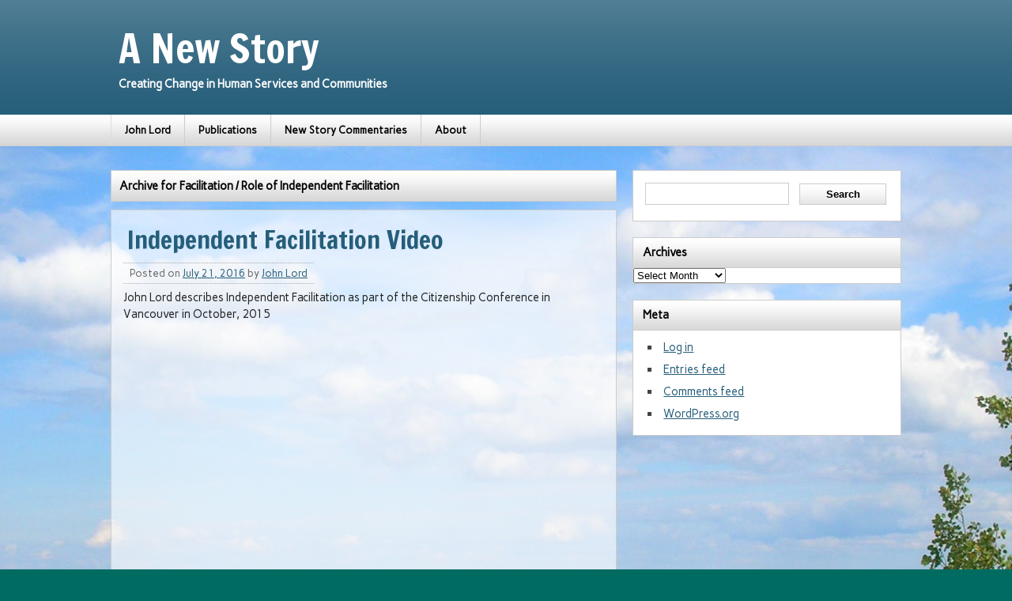

--- FILE ---
content_type: text/html; charset=UTF-8
request_url: http://www.johnlord.net/category/publication/facilitation-role-of-independent-facilitation/
body_size: 10568
content:
<!DOCTYPE html><!-- HTML 5 -->
<html lang="en-US">

<head>
	<meta http-equiv="Content-Type" content="text/html; charset=UTF-8" />
	<link rel="pingback" href="http://www.johnlord.net/wp/xmlrpc.php" />
	
	<title>Facilitation / Role of Independent Facilitation | A New Story</title>

<meta name='robots' content='max-image-preview:large' />
	<style>img:is([sizes="auto" i], [sizes^="auto," i]) { contain-intrinsic-size: 3000px 1500px }</style>
	<link rel='dns-prefetch' href='//fonts.googleapis.com' />
<link rel="alternate" type="application/rss+xml" title="A New Story &raquo; Feed" href="http://www.johnlord.net/feed/" />
<link rel="alternate" type="application/rss+xml" title="A New Story &raquo; Comments Feed" href="http://www.johnlord.net/comments/feed/" />
<link rel="alternate" type="application/rss+xml" title="A New Story &raquo; Facilitation / Role of Independent Facilitation Category Feed" href="http://www.johnlord.net/category/publication/facilitation-role-of-independent-facilitation/feed/" />
		<!-- This site uses the Google Analytics by MonsterInsights plugin v9.10.0 - Using Analytics tracking - https://www.monsterinsights.com/ -->
		<!-- Note: MonsterInsights is not currently configured on this site. The site owner needs to authenticate with Google Analytics in the MonsterInsights settings panel. -->
					<!-- No tracking code set -->
				<!-- / Google Analytics by MonsterInsights -->
		<script type="text/javascript">
/* <![CDATA[ */
window._wpemojiSettings = {"baseUrl":"https:\/\/s.w.org\/images\/core\/emoji\/16.0.1\/72x72\/","ext":".png","svgUrl":"https:\/\/s.w.org\/images\/core\/emoji\/16.0.1\/svg\/","svgExt":".svg","source":{"concatemoji":"http:\/\/www.johnlord.net\/wp\/wp-includes\/js\/wp-emoji-release.min.js?ver=6.8.3"}};
/*! This file is auto-generated */
!function(s,n){var o,i,e;function c(e){try{var t={supportTests:e,timestamp:(new Date).valueOf()};sessionStorage.setItem(o,JSON.stringify(t))}catch(e){}}function p(e,t,n){e.clearRect(0,0,e.canvas.width,e.canvas.height),e.fillText(t,0,0);var t=new Uint32Array(e.getImageData(0,0,e.canvas.width,e.canvas.height).data),a=(e.clearRect(0,0,e.canvas.width,e.canvas.height),e.fillText(n,0,0),new Uint32Array(e.getImageData(0,0,e.canvas.width,e.canvas.height).data));return t.every(function(e,t){return e===a[t]})}function u(e,t){e.clearRect(0,0,e.canvas.width,e.canvas.height),e.fillText(t,0,0);for(var n=e.getImageData(16,16,1,1),a=0;a<n.data.length;a++)if(0!==n.data[a])return!1;return!0}function f(e,t,n,a){switch(t){case"flag":return n(e,"\ud83c\udff3\ufe0f\u200d\u26a7\ufe0f","\ud83c\udff3\ufe0f\u200b\u26a7\ufe0f")?!1:!n(e,"\ud83c\udde8\ud83c\uddf6","\ud83c\udde8\u200b\ud83c\uddf6")&&!n(e,"\ud83c\udff4\udb40\udc67\udb40\udc62\udb40\udc65\udb40\udc6e\udb40\udc67\udb40\udc7f","\ud83c\udff4\u200b\udb40\udc67\u200b\udb40\udc62\u200b\udb40\udc65\u200b\udb40\udc6e\u200b\udb40\udc67\u200b\udb40\udc7f");case"emoji":return!a(e,"\ud83e\udedf")}return!1}function g(e,t,n,a){var r="undefined"!=typeof WorkerGlobalScope&&self instanceof WorkerGlobalScope?new OffscreenCanvas(300,150):s.createElement("canvas"),o=r.getContext("2d",{willReadFrequently:!0}),i=(o.textBaseline="top",o.font="600 32px Arial",{});return e.forEach(function(e){i[e]=t(o,e,n,a)}),i}function t(e){var t=s.createElement("script");t.src=e,t.defer=!0,s.head.appendChild(t)}"undefined"!=typeof Promise&&(o="wpEmojiSettingsSupports",i=["flag","emoji"],n.supports={everything:!0,everythingExceptFlag:!0},e=new Promise(function(e){s.addEventListener("DOMContentLoaded",e,{once:!0})}),new Promise(function(t){var n=function(){try{var e=JSON.parse(sessionStorage.getItem(o));if("object"==typeof e&&"number"==typeof e.timestamp&&(new Date).valueOf()<e.timestamp+604800&&"object"==typeof e.supportTests)return e.supportTests}catch(e){}return null}();if(!n){if("undefined"!=typeof Worker&&"undefined"!=typeof OffscreenCanvas&&"undefined"!=typeof URL&&URL.createObjectURL&&"undefined"!=typeof Blob)try{var e="postMessage("+g.toString()+"("+[JSON.stringify(i),f.toString(),p.toString(),u.toString()].join(",")+"));",a=new Blob([e],{type:"text/javascript"}),r=new Worker(URL.createObjectURL(a),{name:"wpTestEmojiSupports"});return void(r.onmessage=function(e){c(n=e.data),r.terminate(),t(n)})}catch(e){}c(n=g(i,f,p,u))}t(n)}).then(function(e){for(var t in e)n.supports[t]=e[t],n.supports.everything=n.supports.everything&&n.supports[t],"flag"!==t&&(n.supports.everythingExceptFlag=n.supports.everythingExceptFlag&&n.supports[t]);n.supports.everythingExceptFlag=n.supports.everythingExceptFlag&&!n.supports.flag,n.DOMReady=!1,n.readyCallback=function(){n.DOMReady=!0}}).then(function(){return e}).then(function(){var e;n.supports.everything||(n.readyCallback(),(e=n.source||{}).concatemoji?t(e.concatemoji):e.wpemoji&&e.twemoji&&(t(e.twemoji),t(e.wpemoji)))}))}((window,document),window._wpemojiSettings);
/* ]]> */
</script>
<style id='wp-emoji-styles-inline-css' type='text/css'>

	img.wp-smiley, img.emoji {
		display: inline !important;
		border: none !important;
		box-shadow: none !important;
		height: 1em !important;
		width: 1em !important;
		margin: 0 0.07em !important;
		vertical-align: -0.1em !important;
		background: none !important;
		padding: 0 !important;
	}
</style>
<link rel='stylesheet' id='wp-block-library-css' href='http://www.johnlord.net/wp/wp-includes/css/dist/block-library/style.min.css?ver=6.8.3' type='text/css' media='all' />
<style id='classic-theme-styles-inline-css' type='text/css'>
/*! This file is auto-generated */
.wp-block-button__link{color:#fff;background-color:#32373c;border-radius:9999px;box-shadow:none;text-decoration:none;padding:calc(.667em + 2px) calc(1.333em + 2px);font-size:1.125em}.wp-block-file__button{background:#32373c;color:#fff;text-decoration:none}
</style>
<style id='global-styles-inline-css' type='text/css'>
:root{--wp--preset--aspect-ratio--square: 1;--wp--preset--aspect-ratio--4-3: 4/3;--wp--preset--aspect-ratio--3-4: 3/4;--wp--preset--aspect-ratio--3-2: 3/2;--wp--preset--aspect-ratio--2-3: 2/3;--wp--preset--aspect-ratio--16-9: 16/9;--wp--preset--aspect-ratio--9-16: 9/16;--wp--preset--color--black: #000000;--wp--preset--color--cyan-bluish-gray: #abb8c3;--wp--preset--color--white: #ffffff;--wp--preset--color--pale-pink: #f78da7;--wp--preset--color--vivid-red: #cf2e2e;--wp--preset--color--luminous-vivid-orange: #ff6900;--wp--preset--color--luminous-vivid-amber: #fcb900;--wp--preset--color--light-green-cyan: #7bdcb5;--wp--preset--color--vivid-green-cyan: #00d084;--wp--preset--color--pale-cyan-blue: #8ed1fc;--wp--preset--color--vivid-cyan-blue: #0693e3;--wp--preset--color--vivid-purple: #9b51e0;--wp--preset--gradient--vivid-cyan-blue-to-vivid-purple: linear-gradient(135deg,rgba(6,147,227,1) 0%,rgb(155,81,224) 100%);--wp--preset--gradient--light-green-cyan-to-vivid-green-cyan: linear-gradient(135deg,rgb(122,220,180) 0%,rgb(0,208,130) 100%);--wp--preset--gradient--luminous-vivid-amber-to-luminous-vivid-orange: linear-gradient(135deg,rgba(252,185,0,1) 0%,rgba(255,105,0,1) 100%);--wp--preset--gradient--luminous-vivid-orange-to-vivid-red: linear-gradient(135deg,rgba(255,105,0,1) 0%,rgb(207,46,46) 100%);--wp--preset--gradient--very-light-gray-to-cyan-bluish-gray: linear-gradient(135deg,rgb(238,238,238) 0%,rgb(169,184,195) 100%);--wp--preset--gradient--cool-to-warm-spectrum: linear-gradient(135deg,rgb(74,234,220) 0%,rgb(151,120,209) 20%,rgb(207,42,186) 40%,rgb(238,44,130) 60%,rgb(251,105,98) 80%,rgb(254,248,76) 100%);--wp--preset--gradient--blush-light-purple: linear-gradient(135deg,rgb(255,206,236) 0%,rgb(152,150,240) 100%);--wp--preset--gradient--blush-bordeaux: linear-gradient(135deg,rgb(254,205,165) 0%,rgb(254,45,45) 50%,rgb(107,0,62) 100%);--wp--preset--gradient--luminous-dusk: linear-gradient(135deg,rgb(255,203,112) 0%,rgb(199,81,192) 50%,rgb(65,88,208) 100%);--wp--preset--gradient--pale-ocean: linear-gradient(135deg,rgb(255,245,203) 0%,rgb(182,227,212) 50%,rgb(51,167,181) 100%);--wp--preset--gradient--electric-grass: linear-gradient(135deg,rgb(202,248,128) 0%,rgb(113,206,126) 100%);--wp--preset--gradient--midnight: linear-gradient(135deg,rgb(2,3,129) 0%,rgb(40,116,252) 100%);--wp--preset--font-size--small: 13px;--wp--preset--font-size--medium: 20px;--wp--preset--font-size--large: 36px;--wp--preset--font-size--x-large: 42px;--wp--preset--spacing--20: 0.44rem;--wp--preset--spacing--30: 0.67rem;--wp--preset--spacing--40: 1rem;--wp--preset--spacing--50: 1.5rem;--wp--preset--spacing--60: 2.25rem;--wp--preset--spacing--70: 3.38rem;--wp--preset--spacing--80: 5.06rem;--wp--preset--shadow--natural: 6px 6px 9px rgba(0, 0, 0, 0.2);--wp--preset--shadow--deep: 12px 12px 50px rgba(0, 0, 0, 0.4);--wp--preset--shadow--sharp: 6px 6px 0px rgba(0, 0, 0, 0.2);--wp--preset--shadow--outlined: 6px 6px 0px -3px rgba(255, 255, 255, 1), 6px 6px rgba(0, 0, 0, 1);--wp--preset--shadow--crisp: 6px 6px 0px rgba(0, 0, 0, 1);}:where(.is-layout-flex){gap: 0.5em;}:where(.is-layout-grid){gap: 0.5em;}body .is-layout-flex{display: flex;}.is-layout-flex{flex-wrap: wrap;align-items: center;}.is-layout-flex > :is(*, div){margin: 0;}body .is-layout-grid{display: grid;}.is-layout-grid > :is(*, div){margin: 0;}:where(.wp-block-columns.is-layout-flex){gap: 2em;}:where(.wp-block-columns.is-layout-grid){gap: 2em;}:where(.wp-block-post-template.is-layout-flex){gap: 1.25em;}:where(.wp-block-post-template.is-layout-grid){gap: 1.25em;}.has-black-color{color: var(--wp--preset--color--black) !important;}.has-cyan-bluish-gray-color{color: var(--wp--preset--color--cyan-bluish-gray) !important;}.has-white-color{color: var(--wp--preset--color--white) !important;}.has-pale-pink-color{color: var(--wp--preset--color--pale-pink) !important;}.has-vivid-red-color{color: var(--wp--preset--color--vivid-red) !important;}.has-luminous-vivid-orange-color{color: var(--wp--preset--color--luminous-vivid-orange) !important;}.has-luminous-vivid-amber-color{color: var(--wp--preset--color--luminous-vivid-amber) !important;}.has-light-green-cyan-color{color: var(--wp--preset--color--light-green-cyan) !important;}.has-vivid-green-cyan-color{color: var(--wp--preset--color--vivid-green-cyan) !important;}.has-pale-cyan-blue-color{color: var(--wp--preset--color--pale-cyan-blue) !important;}.has-vivid-cyan-blue-color{color: var(--wp--preset--color--vivid-cyan-blue) !important;}.has-vivid-purple-color{color: var(--wp--preset--color--vivid-purple) !important;}.has-black-background-color{background-color: var(--wp--preset--color--black) !important;}.has-cyan-bluish-gray-background-color{background-color: var(--wp--preset--color--cyan-bluish-gray) !important;}.has-white-background-color{background-color: var(--wp--preset--color--white) !important;}.has-pale-pink-background-color{background-color: var(--wp--preset--color--pale-pink) !important;}.has-vivid-red-background-color{background-color: var(--wp--preset--color--vivid-red) !important;}.has-luminous-vivid-orange-background-color{background-color: var(--wp--preset--color--luminous-vivid-orange) !important;}.has-luminous-vivid-amber-background-color{background-color: var(--wp--preset--color--luminous-vivid-amber) !important;}.has-light-green-cyan-background-color{background-color: var(--wp--preset--color--light-green-cyan) !important;}.has-vivid-green-cyan-background-color{background-color: var(--wp--preset--color--vivid-green-cyan) !important;}.has-pale-cyan-blue-background-color{background-color: var(--wp--preset--color--pale-cyan-blue) !important;}.has-vivid-cyan-blue-background-color{background-color: var(--wp--preset--color--vivid-cyan-blue) !important;}.has-vivid-purple-background-color{background-color: var(--wp--preset--color--vivid-purple) !important;}.has-black-border-color{border-color: var(--wp--preset--color--black) !important;}.has-cyan-bluish-gray-border-color{border-color: var(--wp--preset--color--cyan-bluish-gray) !important;}.has-white-border-color{border-color: var(--wp--preset--color--white) !important;}.has-pale-pink-border-color{border-color: var(--wp--preset--color--pale-pink) !important;}.has-vivid-red-border-color{border-color: var(--wp--preset--color--vivid-red) !important;}.has-luminous-vivid-orange-border-color{border-color: var(--wp--preset--color--luminous-vivid-orange) !important;}.has-luminous-vivid-amber-border-color{border-color: var(--wp--preset--color--luminous-vivid-amber) !important;}.has-light-green-cyan-border-color{border-color: var(--wp--preset--color--light-green-cyan) !important;}.has-vivid-green-cyan-border-color{border-color: var(--wp--preset--color--vivid-green-cyan) !important;}.has-pale-cyan-blue-border-color{border-color: var(--wp--preset--color--pale-cyan-blue) !important;}.has-vivid-cyan-blue-border-color{border-color: var(--wp--preset--color--vivid-cyan-blue) !important;}.has-vivid-purple-border-color{border-color: var(--wp--preset--color--vivid-purple) !important;}.has-vivid-cyan-blue-to-vivid-purple-gradient-background{background: var(--wp--preset--gradient--vivid-cyan-blue-to-vivid-purple) !important;}.has-light-green-cyan-to-vivid-green-cyan-gradient-background{background: var(--wp--preset--gradient--light-green-cyan-to-vivid-green-cyan) !important;}.has-luminous-vivid-amber-to-luminous-vivid-orange-gradient-background{background: var(--wp--preset--gradient--luminous-vivid-amber-to-luminous-vivid-orange) !important;}.has-luminous-vivid-orange-to-vivid-red-gradient-background{background: var(--wp--preset--gradient--luminous-vivid-orange-to-vivid-red) !important;}.has-very-light-gray-to-cyan-bluish-gray-gradient-background{background: var(--wp--preset--gradient--very-light-gray-to-cyan-bluish-gray) !important;}.has-cool-to-warm-spectrum-gradient-background{background: var(--wp--preset--gradient--cool-to-warm-spectrum) !important;}.has-blush-light-purple-gradient-background{background: var(--wp--preset--gradient--blush-light-purple) !important;}.has-blush-bordeaux-gradient-background{background: var(--wp--preset--gradient--blush-bordeaux) !important;}.has-luminous-dusk-gradient-background{background: var(--wp--preset--gradient--luminous-dusk) !important;}.has-pale-ocean-gradient-background{background: var(--wp--preset--gradient--pale-ocean) !important;}.has-electric-grass-gradient-background{background: var(--wp--preset--gradient--electric-grass) !important;}.has-midnight-gradient-background{background: var(--wp--preset--gradient--midnight) !important;}.has-small-font-size{font-size: var(--wp--preset--font-size--small) !important;}.has-medium-font-size{font-size: var(--wp--preset--font-size--medium) !important;}.has-large-font-size{font-size: var(--wp--preset--font-size--large) !important;}.has-x-large-font-size{font-size: var(--wp--preset--font-size--x-large) !important;}
:where(.wp-block-post-template.is-layout-flex){gap: 1.25em;}:where(.wp-block-post-template.is-layout-grid){gap: 1.25em;}
:where(.wp-block-columns.is-layout-flex){gap: 2em;}:where(.wp-block-columns.is-layout-grid){gap: 2em;}
:root :where(.wp-block-pullquote){font-size: 1.5em;line-height: 1.6;}
</style>
<link rel='stylesheet' id='contact-form-7-css' href='http://www.johnlord.net/wp/wp-content/plugins/contact-form-7/includes/css/styles.css?ver=6.1.3' type='text/css' media='all' />
<link rel='stylesheet' id='zeeNewsPro_stylesheet-css' href='http://www.johnlord.net/wp/wp-content/themes/zeeNewsPro/style.css?ver=6.8.3' type='text/css' media='all' />
<link rel='stylesheet' id='zeeNewsPro_colorscheme-css' href='http://www.johnlord.net/wp/wp-content/themes/zeeNewsPro/includes/css/colorschemes/teal.css?ver=6.8.3' type='text/css' media='all' />
<link rel='stylesheet' id='themezee_default_font-css' href='http://fonts.googleapis.com/css?family=Carme&#038;ver=6.8.3' type='text/css' media='all' />
<link rel='stylesheet' id='themezee_default_font_two-css' href='http://fonts.googleapis.com/css?family=Francois+One&#038;ver=6.8.3' type='text/css' media='all' />
<link rel='stylesheet' id='wp-cpl-base-css-css' href='http://www.johnlord.net/wp/wp-content/plugins/wp-category-posts-list/static/css/wp-cat-list-theme.css?ver=2.0.3' type='text/css' media='all' />
<link rel='stylesheet' id='wp_cpl_css_0-css' href='http://www.johnlord.net/wp/wp-content/plugins/wp-category-posts-list/static/css/wp-cat-list-light.css?ver=2.0.3' type='text/css' media='all' />
<link rel='stylesheet' id='wp_cpl_css_1-css' href='http://www.johnlord.net/wp/wp-content/plugins/wp-category-posts-list/static/css/wp-cat-list-dark.css?ver=2.0.3' type='text/css' media='all' />
<link rel='stylesheet' id='wp_cpl_css_2-css' href='http://www.johnlord.net/wp/wp-content/plugins/wp-category-posts-list/static/css/wp-cat-list-giant-gold-fish.css?ver=2.0.3' type='text/css' media='all' />
<link rel='stylesheet' id='wp_cpl_css_3-css' href='http://www.johnlord.net/wp/wp-content/plugins/wp-category-posts-list/static/css/wp-cat-list-adrift-in-dreams.css?ver=2.0.3' type='text/css' media='all' />
<script type="text/javascript" src="http://www.johnlord.net/wp/wp-includes/js/jquery/jquery.min.js?ver=3.7.1" id="jquery-core-js"></script>
<script type="text/javascript" src="http://www.johnlord.net/wp/wp-includes/js/jquery/jquery-migrate.min.js?ver=3.4.1" id="jquery-migrate-js"></script>
<script type="text/javascript" src="http://www.johnlord.net/wp/wp-content/themes/zeeNewsPro/includes/js/jquery.cycle.all.min.js?ver=6.8.3" id="zee_jquery-cycle-js"></script>
<link rel="https://api.w.org/" href="http://www.johnlord.net/wp-json/" /><link rel="alternate" title="JSON" type="application/json" href="http://www.johnlord.net/wp-json/wp/v2/categories/13" /><link rel="EditURI" type="application/rsd+xml" title="RSD" href="http://www.johnlord.net/wp/xmlrpc.php?rsd" />
<meta name="generator" content="WordPress 6.8.3" />
<script type="text/javascript">
				//<![CDATA[
					jQuery(document).ready(function($) {
						$('#nav ul').css({display: 'none'}); // Opera Fix
						$('#nav li').hover(function(){
							$(this).find('ul:first').css({visibility: 'visible',display: 'none'}).show(400);
						},function(){
							$(this).find('ul:first').css({visibility: 'hidden'});
						});
					});
				//]]>
				</script><script type="text/javascript">
				//<![CDATA[
					jQuery(document).ready(function($) {
						$('#frontpage_slideshow')
							.cycle({
							fx: 'scrollHorz',
							speed: 1000,
							timeout: 10000,
							pager:  '#frontpage_pagination',
							pagerAnchorBuilder: function(idx, slide) {
								return '';
							}
						});
					});
				//]]>
				</script><script type="text/javascript">
				//<![CDATA[
					jQuery(document).ready(function($) {
						// Make the thumbs change the stage on click
						jQuery('#frontpage_slider .slide_page').click(function(){
							var thumbIndex = jQuery(this).closest('#frontpage_slider').find('.slide_page').index(jQuery(this));
							jQuery(this).closest('#frontpage_slider').find('#frontpage_slideshow').cycle(thumbIndex);
						});
					});
				//]]>
				</script><style type="text/css"></style><style type="text/css">.post, .type-page, .type-attachment {
background: url(http://www.johnlord.net/wp/wp-content/uploads/2013/03/bg2.png);
}
#logo h1 {
	font-size: 3.5em;
}</style><style type="text/css">
		#custom_header {
			margin: 20px auto;
			width: 1000px;
        }
    </style><style type="text/css" id="custom-background-css">
body.custom-background { background-color: #006b60; background-image: url("http://www.johnlord.net/wp/wp-content/uploads/2013/03/DSCN2592vista-e1362849585759.jpg"); background-position: center top; background-size: auto; background-repeat: no-repeat; background-attachment: scroll; }
</style>
	</head>

<body class="archive category category-facilitation-role-of-independent-facilitation category-13 custom-background wp-theme-zeeNewsPro">

<div id="wrapper">
	
		<div id="header">
		<div id="topnavi_wrap">
			<div id="topnavi">
							</div>
			<div class="clear"></div>
		</div>
		
		<div id="head">
			<div id="logo">
											<a href="http://www.johnlord.net/"><h1>A New Story</h1></a>
										
											<h2 class="tagline">Creating Change in Human Services and Communities</h2>
								</div>
						<div class="clear"></div>
		</div>
	</div>
			
	<div id="navi_wrap">
		<div id="navi">
			<ul id="nav" class="menu"><li id="menu-item-415" class="menu-item menu-item-type-post_type menu-item-object-page menu-item-home menu-item-415"><a href="http://www.johnlord.net/">John Lord</a></li>
<li id="menu-item-88" class="menu-item menu-item-type-taxonomy menu-item-object-category current-category-ancestor current-menu-ancestor current-menu-parent current-category-parent menu-item-has-children menu-item-88"><a href="http://www.johnlord.net/category/publication/">Publications</a>
<ul class="sub-menu">
	<li id="menu-item-609" class="menu-item menu-item-type-taxonomy menu-item-object-category menu-item-609"><a href="http://www.johnlord.net/category/publication/aging/">Aging</a></li>
	<li id="menu-item-275" class="menu-item menu-item-type-taxonomy menu-item-object-category menu-item-275"><a href="http://www.johnlord.net/category/publication/advocacy/">Advocacy</a></li>
	<li id="menu-item-276" class="menu-item menu-item-type-taxonomy menu-item-object-category menu-item-276"><a href="http://www.johnlord.net/category/publication/de-institutionalization/">De-institutionalization</a></li>
	<li id="menu-item-279" class="menu-item menu-item-type-taxonomy menu-item-object-category menu-item-279"><a href="http://www.johnlord.net/category/publication/family-support/">Family Support</a></li>
	<li id="menu-item-278" class="menu-item menu-item-type-taxonomy menu-item-object-category current-menu-item menu-item-278"><a href="http://www.johnlord.net/category/publication/facilitation-role-of-independent-facilitation/" aria-current="page">Facilitation / Role of Independent Facilitation</a></li>
	<li id="menu-item-281" class="menu-item menu-item-type-taxonomy menu-item-object-category menu-item-281"><a href="http://www.johnlord.net/category/publication/independent-living-movement-issues-and-research/">Independent Living Movement: issues and Research</a></li>
	<li id="menu-item-282" class="menu-item menu-item-type-taxonomy menu-item-object-category menu-item-282"><a href="http://www.johnlord.net/category/publication/individualized-funding/">Individualized Funding</a></li>
	<li id="menu-item-280" class="menu-item menu-item-type-taxonomy menu-item-object-category menu-item-280"><a href="http://www.johnlord.net/category/publication/homes/">Homes</a></li>
	<li id="menu-item-283" class="menu-item menu-item-type-taxonomy menu-item-object-category menu-item-283"><a href="http://www.johnlord.net/category/publication/new-paradigm-values-principles-approaches/">New Paradigm Values / Principles / Approaches</a></li>
	<li id="menu-item-284" class="menu-item menu-item-type-taxonomy menu-item-object-category menu-item-284"><a href="http://www.johnlord.net/category/publication/partnerships/">Partnerships</a></li>
	<li id="menu-item-285" class="menu-item menu-item-type-taxonomy menu-item-object-category menu-item-285"><a href="http://www.johnlord.net/category/publication/person-directed-planning/">Person-Directed Planning</a></li>
	<li id="menu-item-286" class="menu-item menu-item-type-taxonomy menu-item-object-category menu-item-286"><a href="http://www.johnlord.net/category/publication/power-empowerment/">Power / Empowerment</a></li>
	<li id="menu-item-287" class="menu-item menu-item-type-taxonomy menu-item-object-category menu-item-287"><a href="http://www.johnlord.net/category/publication/quality-assurance/">Quality Assurance</a></li>
	<li id="menu-item-288" class="menu-item menu-item-type-taxonomy menu-item-object-category menu-item-288"><a href="http://www.johnlord.net/category/publication/relationships-and-social-networks/">Relationships and Social Networks</a></li>
	<li id="menu-item-289" class="menu-item menu-item-type-taxonomy menu-item-object-category menu-item-289"><a href="http://www.johnlord.net/category/publication/self-help/">Self-Help</a></li>
	<li id="menu-item-290" class="menu-item menu-item-type-taxonomy menu-item-object-category menu-item-290"><a href="http://www.johnlord.net/category/publication/social-innovation/">Social Innovation</a></li>
	<li id="menu-item-291" class="menu-item menu-item-type-taxonomy menu-item-object-category menu-item-291"><a href="http://www.johnlord.net/category/publication/social-movements/">Social Movements</a></li>
</ul>
</li>
<li id="menu-item-407" class="menu-item menu-item-type-taxonomy menu-item-object-category menu-item-407"><a href="http://www.johnlord.net/category/commentary/">New Story  Commentaries</a></li>
<li id="menu-item-64" class="menu-item menu-item-type-post_type menu-item-object-page menu-item-has-children menu-item-64"><a href="http://www.johnlord.net/about/">About</a>
<ul class="sub-menu">
	<li id="menu-item-550" class="menu-item menu-item-type-post_type menu-item-object-page menu-item-550"><a href="http://www.johnlord.net/about/contact/">Contact</a></li>
</ul>
</li>
</ul>		</div>
		<div class="clear"></div>
	</div>
	
		
	<div id="wrap">
	<div id="content">
		
		<h2 class="arh">Archive for Facilitation / Role of Independent Facilitation</h2>
				
				
			<div id="post-570" class="post-570 post type-post status-publish format-standard hentry category-facilitation-role-of-independent-facilitation category-resources category-uncategorized">
				
				<div class="meta-thumb"></div>
				
				<h2 class="post-title"><a href="http://www.johnlord.net/independent-facilitation-video/" rel="bookmark">Independent Facilitation Video</a></h2>

				<div class="entry">
					
									<span class="postmeta">	<span class="meta-date">Posted on <a href="http://www.johnlord.net/independent-facilitation-video/">July 21, 2016</a></span>
	<span class="meta-author">by <a href="http://www.johnlord.net/author/johnlor/" title="Posts by John Lord" rel="author">John Lord</a></span>
</span>
									
					<p>John Lord describes Independent Facilitation as part of the Citizenship Conference in Vancouver in October, 2015</p>
<p><iframe src="https://www.youtube.com/embed/ErJTalI-DGQ" width="560" height="315" frameborder="0" allowfullscreen="allowfullscreen"></iframe></p>
					<div class="clear"></div>
									</div>
			
				
				
			</div>		
			<div id="post-102" class="post-102 post type-post status-publish format-standard has-post-thumbnail hentry category-facilitation-role-of-independent-facilitation category-johns-books category-new-paradigm-values-principles-approaches category-resources tag-resources">
				
				<div class="meta-thumb"><img width="150" height="150" src="http://www.johnlord.net/wp/wp-content/uploads/2013/03/FacilitatingEverydayLife-150x150.jpg" class="alignleft wp-post-image" alt="" decoding="async" /></div>
				
				<h2 class="post-title"><a href="http://www.johnlord.net/facilitating-an-everyday-life/" rel="bookmark">Facilitating an Everyday Life</a></h2>

				<div class="entry">
					
									<span class="postmeta">	<span class="meta-date">Posted on <a href="http://www.johnlord.net/facilitating-an-everyday-life/">March 7, 2012</a></span>
	<span class="meta-author">by <a href="http://www.johnlord.net/author/johnlor/" title="Posts by John Lord" rel="author">John Lord</a></span>
</span>
									
					<p>Independent Facilitation and what really matters in a New Story</p>
<p>Independent facilitation frees facilitators to be dedicated to citizens who experience vulnerability because of labels, disability, chronic illness, poverty, or aging. Facilitators are independent of biases from others such as service systems and funding bodies.</p>
<p>Order the book here &#8211; <a href="http://www.inclusion.com/bkfacilitating.html">http://www.inclusion.com/bkfacilitating.html</a></p>
<p>Independent facilitation puts belief and hope in community because that is where relationships and safeguards play out for all of us.</p>
<p>Independent facilitation builds resilience and capacity in individuals, families, and communities.</p>
<p>Independent facilitation flourishes when it is embedded in community, in facilitator networks, and is supported by local action and government policy.</p>
<p>This book is for people like us, people who want to make a difference, who want to feel free to be dedicated to a person; to citizens who experience vulnerability. People who want to use an effective process that is a change maker. Independent facilitation is an emerging craft. Facilitators in the New Story believe that community is always the answer. We reject approaches that do not lead people to relationships in their community. And while independent facilitation may touch the service system to access supports for a person, it is independent of agendas, expectations, and accountabilities of service systems.<br />
John, Barbara &amp; Charlotte</p>
					<div class="clear"></div>
									</div>
			
				
				
			</div>		
			<div id="post-183" class="post-183 post type-post status-publish format-standard hentry category-facilitation-role-of-independent-facilitation category-new-paradigm-values-principles-approaches">
				
				<div class="meta-thumb"></div>
				
				<h2 class="post-title"><a href="http://www.johnlord.net/independent-facilitation-in-ontario-governance-and-structure-issues/" rel="bookmark">Independent Facilitation in Ontario: Governance and Structure Issues</a></h2>

				<div class="entry">
					
									<span class="postmeta">	<span class="meta-date">Posted on <a href="http://www.johnlord.net/independent-facilitation-in-ontario-governance-and-structure-issues/">December 2, 2008</a></span>
	<span class="meta-author">by <a href="http://www.johnlord.net/author/johnlor/" title="Posts by John Lord" rel="author">John Lord</a></span>
</span>
									
					<p>This <a href="http://www.johnlord.net/web_documents/independent_facilitation_in_ontario.pdf">presentation</a> was made to the Independent Planning and Facilitation Symposium, Guelph, Dec. 2, 2008</p>
					<div class="clear"></div>
									</div>
			
				
				
			</div>		
			<div id="post-185" class="post-185 post type-post status-publish format-standard hentry category-facilitation-role-of-independent-facilitation category-new-paradigm-values-principles-approaches">
				
				<div class="meta-thumb"></div>
				
				<h2 class="post-title"><a href="http://www.johnlord.net/creative-supports-that-work/" rel="bookmark">Creative Supports that Work</a></h2>

				<div class="entry">
					
									<span class="postmeta">	<span class="meta-date">Posted on <a href="http://www.johnlord.net/creative-supports-that-work/">April 13, 2005</a></span>
	<span class="meta-author">by <a href="http://www.johnlord.net/author/johnlor/" title="Posts by John Lord" rel="author">John Lord</a></span>
</span>
									
					<p><a href="http://www.johnlord.net/web_documents/guelphspring05.ppt">Keynote Address</a> given at Creative Supports for Vulnerable Adults Conference, Guelph, Apr. 2005.</p>
					<div class="clear"></div>
									</div>
			
				
				
			</div>		
			<div id="post-188" class="post-188 post type-post status-publish format-standard hentry category-facilitation-role-of-independent-facilitation category-new-paradigm-values-principles-approaches">
				
				<div class="meta-thumb"></div>
				
				<h2 class="post-title"><a href="http://www.johnlord.net/understanding-individualized-support-the-power-of-independent-planning-and-facilitation/" rel="bookmark">Understanding Individualized Support: The Power of Independent Planning and Facilitation</a></h2>

				<div class="entry">
					
									<span class="postmeta">	<span class="meta-date">Posted on <a href="http://www.johnlord.net/understanding-individualized-support-the-power-of-independent-planning-and-facilitation/">September 13, 2003</a></span>
	<span class="meta-author">by <a href="http://www.johnlord.net/author/johnlor/" title="Posts by John Lord" rel="author">John Lord</a></span>
</span>
									
					<p>This <a href="http://www.johnlord.net/web_documents/sept_03.pdf">article</a> explaining the benefits of individualized supports and the role of independent planning and facilitation in developing those supports was published by the Individualized Funding Coalition for Ontario, Sept. 2003.</p>
					<div class="clear"></div>
									</div>
			
				
				
			</div>
							<div class="more_posts">
					<span class="post_links"> &nbsp; </span>
				</div>
						

					
	</div>
		
	<div id="sidebar">
		
		
	<ul class="sidebar-top">
		<li id="search-2" class="widget widget_search"><form role="search" method="get" id="searchform" class="searchform" action="http://www.johnlord.net/">
				<div>
					<label class="screen-reader-text" for="s">Search for:</label>
					<input type="text" value="" name="s" id="s" />
					<input type="submit" id="searchsubmit" value="Search" />
				</div>
			</form></li>
<li id="archives-3" class="widget widget_archive"><h2 class="widgettitle">Archives</h2>
		<label class="screen-reader-text" for="archives-dropdown-3">Archives</label>
		<select id="archives-dropdown-3" name="archive-dropdown">
			
			<option value="">Select Month</option>
				<option value='http://www.johnlord.net/2024/09/'> September 2024 </option>
	<option value='http://www.johnlord.net/2016/07/'> July 2016 </option>
	<option value='http://www.johnlord.net/2013/11/'> November 2013 </option>
	<option value='http://www.johnlord.net/2013/06/'> June 2013 </option>
	<option value='http://www.johnlord.net/2013/03/'> March 2013 </option>
	<option value='http://www.johnlord.net/2012/03/'> March 2012 </option>
	<option value='http://www.johnlord.net/2011/03/'> March 2011 </option>
	<option value='http://www.johnlord.net/2010/11/'> November 2010 </option>
	<option value='http://www.johnlord.net/2010/07/'> July 2010 </option>
	<option value='http://www.johnlord.net/2009/05/'> May 2009 </option>
	<option value='http://www.johnlord.net/2008/12/'> December 2008 </option>
	<option value='http://www.johnlord.net/2008/11/'> November 2008 </option>
	<option value='http://www.johnlord.net/2008/03/'> March 2008 </option>
	<option value='http://www.johnlord.net/2008/01/'> January 2008 </option>
	<option value='http://www.johnlord.net/2007/06/'> June 2007 </option>
	<option value='http://www.johnlord.net/2007/05/'> May 2007 </option>
	<option value='http://www.johnlord.net/2007/01/'> January 2007 </option>
	<option value='http://www.johnlord.net/2006/04/'> April 2006 </option>
	<option value='http://www.johnlord.net/2005/05/'> May 2005 </option>
	<option value='http://www.johnlord.net/2005/04/'> April 2005 </option>
	<option value='http://www.johnlord.net/2005/03/'> March 2005 </option>
	<option value='http://www.johnlord.net/2004/11/'> November 2004 </option>
	<option value='http://www.johnlord.net/2004/05/'> May 2004 </option>
	<option value='http://www.johnlord.net/2003/11/'> November 2003 </option>
	<option value='http://www.johnlord.net/2003/10/'> October 2003 </option>
	<option value='http://www.johnlord.net/2003/09/'> September 2003 </option>
	<option value='http://www.johnlord.net/2001/12/'> December 2001 </option>
	<option value='http://www.johnlord.net/2001/03/'> March 2001 </option>
	<option value='http://www.johnlord.net/2001/01/'> January 2001 </option>
	<option value='http://www.johnlord.net/2000/07/'> July 2000 </option>
	<option value='http://www.johnlord.net/2000/05/'> May 2000 </option>
	<option value='http://www.johnlord.net/2000/03/'> March 2000 </option>
	<option value='http://www.johnlord.net/1999/03/'> March 1999 </option>
	<option value='http://www.johnlord.net/1998/03/'> March 1998 </option>
	<option value='http://www.johnlord.net/1998/01/'> January 1998 </option>
	<option value='http://www.johnlord.net/1997/09/'> September 1997 </option>
	<option value='http://www.johnlord.net/1997/03/'> March 1997 </option>
	<option value='http://www.johnlord.net/1996/10/'> October 1996 </option>
	<option value='http://www.johnlord.net/1993/04/'> April 1993 </option>

		</select>

			<script type="text/javascript">
/* <![CDATA[ */

(function() {
	var dropdown = document.getElementById( "archives-dropdown-3" );
	function onSelectChange() {
		if ( dropdown.options[ dropdown.selectedIndex ].value !== '' ) {
			document.location.href = this.options[ this.selectedIndex ].value;
		}
	}
	dropdown.onchange = onSelectChange;
})();

/* ]]> */
</script>
</li>
<li id="meta-2" class="widget widget_meta"><h2 class="widgettitle">Meta</h2>

		<ul>
						<li><a href="http://www.johnlord.net/wp/wp-login.php">Log in</a></li>
			<li><a href="http://www.johnlord.net/feed/">Entries feed</a></li>
			<li><a href="http://www.johnlord.net/comments/feed/">Comments feed</a></li>

			<li><a href="https://wordpress.org/">WordPress.org</a></li>
		</ul>

		</li>
	</ul>

	<div class="sidebar-two">
		<ul class="sidebar-left">
					</ul>
		<ul class="sidebar-right">
					</ul>
	</div>
	
	<ul class="sidebar-bottom">
			</ul>
	
		
	</div>	<div class="clear"></div>
	<div class="clear"></div>
	</div><!-- end #wrap -->
</div><!-- end #wrapper -->

<div id="foot_wrap">
				<div id="bottombar">
			<ul class="bottombar_item">
				<li id="wp_category_post_list_itg-3" class="widget widget_wp_category_post_list_itg"><h2 class="widgettitle">Order John&#8217;s Books</h2>
<ul class="wp-cpl-widget wp-cpl-theme-no"><li class="wp-cpl wp-cpl-even"><span class="wp-thumb-overlay"><span class="thumb_lay"><a href="http://www.johnlord.net/impact/"><img width="35" height="50" src="http://www.johnlord.net/wp/wp-content/uploads/2013/03/TheImpact.jpg" class="attachment-wp-cpl-post-thumb size-wp-cpl-post-thumb wp-post-image" alt="" decoding="async" loading="lazy" /></a></span></span><a href="http://www.johnlord.net/impact/" title="Permalink to: Impact: Changing the Way We View Disability" target="_self">Impact: Changing the Way We View Disability</a></li>
<li class="wp-cpl wp-cpl-odd"><span class="wp-thumb-overlay"><span class="thumb_lay"><a href="http://www.johnlord.net/friends-inclusion-five-approaches-to-building-relationships/"><img width="34" height="50" src="http://www.johnlord.net/wp/wp-content/uploads/2013/03/friends_inclusion.jpg" class="attachment-wp-cpl-post-thumb size-wp-cpl-post-thumb wp-post-image" alt="" decoding="async" loading="lazy" /></a></span></span><a href="http://www.johnlord.net/friends-inclusion-five-approaches-to-building-relationships/" title="Permalink to: Friends & Inclusion: Five Approaches to Building Relationships" target="_self">Friends & Inclusion: Five Approaches to Building Relationships</a></li>
<li class="wp-cpl wp-cpl-even"><span class="wp-thumb-overlay"><span class="thumb_lay"><a href="http://www.johnlord.net/pathways-to-inclusion/"><img width="33" height="50" src="http://www.johnlord.net/wp/wp-content/uploads/2013/03/pathways2e.jpg" class="attachment-wp-cpl-post-thumb size-wp-cpl-post-thumb wp-post-image" alt="" decoding="async" loading="lazy" /></a></span></span><a href="http://www.johnlord.net/pathways-to-inclusion/" title="Permalink to: Pathways to Inclusion, 2e" target="_self">Pathways to Inclusion, 2e</a></li>
<li class="wp-cpl wp-cpl-odd"><span class="wp-thumb-overlay"><span class="thumb_lay"><a href="http://www.johnlord.net/facilitating-an-everyday-life/"><img width="40" height="50" src="http://www.johnlord.net/wp/wp-content/uploads/2013/03/FacilitatingEverydayLife.jpg" class="attachment-wp-cpl-post-thumb size-wp-cpl-post-thumb wp-post-image" alt="" decoding="async" loading="lazy" /></a></span></span><a href="http://www.johnlord.net/facilitating-an-everyday-life/" title="Permalink to: Facilitating an Everyday Life" target="_self">Facilitating an Everyday Life</a></li>
<li class="wp-cpl wp-cpl-even"><span class="wp-thumb-overlay"><span class="thumb_lay"><a href="http://www.johnlord.net/aging-and-elder-care-time-for-transformation/"><img width="50" height="50" src="http://www.johnlord.net/wp/wp-content/uploads/2024/09/Aging-book-cover-50x50.png" class="attachment-wp-cpl-post-thumb size-wp-cpl-post-thumb wp-post-image" alt="" decoding="async" loading="lazy" srcset="http://www.johnlord.net/wp/wp-content/uploads/2024/09/Aging-book-cover-50x50.png 50w, http://www.johnlord.net/wp/wp-content/uploads/2024/09/Aging-book-cover-150x150.png 150w, http://www.johnlord.net/wp/wp-content/uploads/2024/09/Aging-book-cover-75x75.png 75w" sizes="auto, (max-width: 50px) 100vw, 50px" /></a></span></span><a href="http://www.johnlord.net/aging-and-elder-care-time-for-transformation/" title="Permalink to: Aging and Elder Care: Time for Transformation" target="_self">Aging and Elder Care: Time for Transformation</a></li>
</ul></li>
			</ul>
			<ul class="bottombar_item">
				<li id="perfect-quotes-4" class="widget widget_perfect_quote"><h2 class="widgettitle">Quotes</h2>
<ul class="perfect-quotes">        <li>
          As Vivek Patel said, &#8220;Listening is the highest form of self-expression.&#8221; We learn to listen to the whispers and to the intention of peoples’ quiet voice. We look for strengths where others may see only deficits, and we see possibilities where others may only see problems.          <span>
            John Lord          </span>
        </li>
        </ul></li>
			</ul>
			<ul class="bottombar_item">
				<li id="wp_category_post_list_itg-2" class="widget widget_wp_category_post_list_itg"><h2 class="widgettitle">Resources on The New Story</h2>
<ul class="wp-cpl-widget wp-cpl-theme-no"><li class="wp-cpl wp-cpl-even"><a href="http://www.johnlord.net/the-evolution-of-community-supports-sorting-out-what-really-works/" title="Permalink to: The Evolution of Community Supports: Sorting Out What Really Works!" target="_self">The Evolution of Community Supports: Sorting Out What Really Works!</a></li>
<li class="wp-cpl wp-cpl-odd"><a href="http://www.johnlord.net/individualized-funding-in-ontario-report-of-a-provincial-study/" title="Permalink to: Individualized Funding in Ontario:  Report of a Provincial Study" target="_self">Individualized Funding in Ontario:  Report of a Provincial Study</a></li>
<li class="wp-cpl wp-cpl-even"><span class="wp-thumb-overlay"><span class="thumb_lay"><a href="http://www.johnlord.net/fifty-years-of-community-living/"><img width="39" height="50" src="http://www.johnlord.net/wp/wp-content/uploads/2013/03/cacl_08_conference_john_lord_plenary_Page.jpg" class="attachment-wp-cpl-post-thumb size-wp-cpl-post-thumb wp-post-image" alt="" decoding="async" loading="lazy" /></a></span></span><a href="http://www.johnlord.net/fifty-years-of-community-living/" title="Permalink to: Fifty Years of Community Living" target="_self">Fifty Years of Community Living</a></li>
<li class="wp-cpl wp-cpl-odd"><span class="wp-thumb-overlay"><span class="thumb_lay"><a href="http://www.johnlord.net/pathways-to-inclusion/"><img width="33" height="50" src="http://www.johnlord.net/wp/wp-content/uploads/2013/03/pathways2e.jpg" class="attachment-wp-cpl-post-thumb size-wp-cpl-post-thumb wp-post-image" alt="" decoding="async" loading="lazy" /></a></span></span><a href="http://www.johnlord.net/pathways-to-inclusion/" title="Permalink to: Pathways to Inclusion, 2e" target="_self">Pathways to Inclusion, 2e</a></li>
<li class="wp-cpl wp-cpl-even"><span class="wp-thumb-overlay"><span class="thumb_lay"><a href="http://www.johnlord.net/facilitating-an-everyday-life/"><img width="40" height="50" src="http://www.johnlord.net/wp/wp-content/uploads/2013/03/FacilitatingEverydayLife.jpg" class="attachment-wp-cpl-post-thumb size-wp-cpl-post-thumb wp-post-image" alt="" decoding="async" loading="lazy" /></a></span></span><a href="http://www.johnlord.net/facilitating-an-everyday-life/" title="Permalink to: Facilitating an Everyday Life" target="_self">Facilitating an Everyday Life</a></li>
<li class="wp-cpl wp-cpl-odd"><a href="http://www.johnlord.net/enhancing-social-inclusion/" title="Permalink to: Enhancing Social Inclusion" target="_self">Enhancing Social Inclusion</a></li>
<li class="wp-cpl wp-cpl-even"><a href="http://www.johnlord.net/belonging-lens-3/" title="Permalink to: Belonging Lens" target="_self">Belonging Lens</a></li>
<li class="wp-cpl wp-cpl-odd"><a href="http://www.johnlord.net/independent-facilitation-video/" title="Permalink to: Independent Facilitation Video" target="_self">Independent Facilitation Video</a></li>
<li class="wp-cpl wp-cpl-even"><a href="http://www.johnlord.net/citizenship-self-determination-in-canada-video-2/" title="Permalink to: Citizenship / Self-Determination in Canada Video" target="_self">Citizenship / Self-Determination in Canada Video</a></li>
</ul><p class="wp-cpl-read-more"><a href="http://www.johnlord.net/category/resources/" title="">Read more</a></p></li>
			</ul>
			<ul class="bottombar_item">
				<li id="text-5" class="widget widget_text"><h2 class="widgettitle">Aging and Elder Care Articles</h2>
			<div class="textwidget"><p><a href="https://www.seniorsactionontario.com/_files/ugd/c73539_d14761cd57c44c76af9cb083f16b9e3f.pdf">Ageism and Its Impact</a></p>
<p><a href="https://www.seniorsactionontario.com/_files/ugd/c73539_ead08327be844e559baf55b09d1d9d8d.pdf">Aging Well with Natural Supports</a></p>
<p><a href="https://www.seniorsactionontario.com/_files/ugd/c73539_fe4103aa755c425295ec902096927529.pdf">Time to Shift our Thinking on Long Term Care</a></p>
<p><a href="https://www.seniorsactionontario.com/_files/ugd/50033d_35c09ff5ec224dc0bb62033354b99391.pdf">Research, Evidence, and Elder Care Reform</a></p>
<p><a href="https://www.seniorsactionontario.com/_files/ugd/c73539_6ac9afa5d3b74035a24800a27c180795.pdf">Direct Funding can Enhance Home Care for Elders</a></p>
<p><a href="https://www.seniorsactionontario.com/_files/ugd/50033d_0ad3eb838ce54d968f8a09687910c07c.pdf">Connecting with Nature Shouldn’t be a ‘Luxury’ in Long-Term Care</a></p>
<p><a href="https://www.seniorsactionontario.com/_files/ugd/50033d_125cab6354e3424d8b5caf29e0db6462.pdf">Time to Transform Elder Care</a></p>
<p>&nbsp;</p>
<p>&nbsp;</p>
</div>
		</li>
			</ul>
			<div class="clear"></div>
		</div>
				
				<div id="footer_wrap">
			<div id="footer">
								<div class="credit_link">		<a href="http://themezee.com/">Wordpress Theme by ThemeZee</a>
</div>
			</div>
			<div class="clear"></div>
		</div>
				
</div><!-- end #foot_wrap -->

<script type="speculationrules">
{"prefetch":[{"source":"document","where":{"and":[{"href_matches":"\/*"},{"not":{"href_matches":["\/wp\/wp-*.php","\/wp\/wp-admin\/*","\/wp\/wp-content\/uploads\/*","\/wp\/wp-content\/*","\/wp\/wp-content\/plugins\/*","\/wp\/wp-content\/themes\/zeeNewsPro\/*","\/*\\?(.+)"]}},{"not":{"selector_matches":"a[rel~=\"nofollow\"]"}},{"not":{"selector_matches":".no-prefetch, .no-prefetch a"}}]},"eagerness":"conservative"}]}
</script>
<link rel='stylesheet' id='perfect_quotes-css' href='http://www.johnlord.net/wp/wp-content/plugins/perfect-quotes/includes/style.css?ver=6.8.3' type='text/css' media='all' />
<script type="text/javascript" src="http://www.johnlord.net/wp/wp-includes/js/dist/hooks.min.js?ver=4d63a3d491d11ffd8ac6" id="wp-hooks-js"></script>
<script type="text/javascript" src="http://www.johnlord.net/wp/wp-includes/js/dist/i18n.min.js?ver=5e580eb46a90c2b997e6" id="wp-i18n-js"></script>
<script type="text/javascript" id="wp-i18n-js-after">
/* <![CDATA[ */
wp.i18n.setLocaleData( { 'text direction\u0004ltr': [ 'ltr' ] } );
/* ]]> */
</script>
<script type="text/javascript" src="http://www.johnlord.net/wp/wp-content/plugins/contact-form-7/includes/swv/js/index.js?ver=6.1.3" id="swv-js"></script>
<script type="text/javascript" id="contact-form-7-js-before">
/* <![CDATA[ */
var wpcf7 = {
    "api": {
        "root": "http:\/\/www.johnlord.net\/wp-json\/",
        "namespace": "contact-form-7\/v1"
    }
};
/* ]]> */
</script>
<script type="text/javascript" src="http://www.johnlord.net/wp/wp-content/plugins/contact-form-7/includes/js/index.js?ver=6.1.3" id="contact-form-7-js"></script>
</body>
</html>

--- FILE ---
content_type: text/css
request_url: http://www.johnlord.net/wp/wp-content/themes/zeeNewsPro/style.css?ver=6.8.3
body_size: 5732
content:
/*======================================
Theme Name: zeeNewsPro
Theme URI: http://themezee.com/zeenews
Description: zeeNewsPro is the upgrade version of zeeNews and comes with additional features like a font manager, more layout and color options and an advanced frontpage template.
Version: 2.2.1
Author: ThemeZee
Author URI: http://themezee.com
Tags: custom-background, custom-colors, custom-header, custom-menu, theme-options, threaded-comments, black, blue, brown, gray, green, orange, pink, purple, red, silver, tan, white, yellow, dark, light, editor-style, full-width-template, translation-ready, sticky-post, fixed-width, two-columns, one-column, right-sidebar, left-sidebar
License: GNU General Public License v2.0
License URI: http://www.gnu.org/licenses/gpl-2.0.html
======================================*/

/*============================ RESET ============================*/
html, body, div, span, applet, object, iframe,
h1, h2, h3, h4, h5, h6, p, blockquote, pre,
a, abbr, acronym, address, big, cite, code,
del, dfn, font, img, ins, kbd, q, s, samp,
small, strike, sub, sup, tt, var,
dl, dt, dd, ol, ul, li,
fieldset, form, label, legend,
table, caption, tbody, tfoot, thead, tr, th, td {
	margin: 0;
	padding: 0;
	border: 0;
	outline: 0;
	font-weight: inherit;
	font-style: inherit;
	font-size: 100%;
	font-family: inherit;
	vertical-align: baseline;
}
/*============================ SETUP ============================*/
html {
	font-size: 100.01%;
}
body {
	font-family: 'Carme', Arial, Verdana, Helvetica;
	font-size: 0.9em;
	border: 0;
	color: #222;
}
ul, ol {
	list-style: none;
}
img {
	border: none;
}
.clear {
	clear: both;
}
a, a:link, a:visited{
	color: #bd0039;
	text-decoration: underline;
}
a:hover, a:active {
	text-decoration: none;
}
input, textarea {
	background-color: #fff; 
	margin: 5px;
	border-top: 2px solid #ddd;
	color: #333;
}
/*============================ WRAPPER ============================*/
#header {
	width: 100%;
	margin: 0;
	background: url(images/header_bg.png) repeat-x #bd0039;
}
#head {
	width: 1000px;
	margin: 0 auto;
	padding: 20px 0;
}
#foot_wrap {
	width: 100%;
	margin: 0;
	background: url(images/header_bg.png) repeat-x #bd0039;
	border-top: 1px solid #ccc;
}
/*============================ STRUCTURE ============================*/
#wrap {
	width: 1000px;
	margin: 30px auto;
	text-align: left;
}
#content {
	float: left;
	width: 640px;
}
.fullwidth {
	width: 1000px !important;
}
/*============================ SIDEBAR ============================*/
#sidebar {
	width: 340px;
	margin-left: 660px;
}
.sidebar-two {
	float: right;
}
.sidebar-left {
	float: left;
	width: 160px;
}
.sidebar-right {
	width: 160px;
	margin-left: 180px;
}
.sidebar-bottom {
	clear: right;
}
#sidebar .widgettitle {
	color: #000;
	font-size: 1.0em;
	padding: 10px 12px;
	font-weight: bold;
	background: url(images/navi.png) repeat-x #d6d6d6;
	border-bottom: 1px solid #ccc;
}
#sidebar ul li {
	margin-bottom: 20px;
	background: #fff;
	border: 1px solid #ccc;
}
#sidebar ul li ul, #sidebar ul li div{
	margin-bottom: 5px;
	padding: 5px;
	color: #000;
}
#sidebar ul li div {
	padding: 10px;
}
#sidebar ul li div ul, #sidebar ul li div ul li {
	border: none;
	margin: 0;
	padding: 0;
}
#sidebar ul li ul {
	list-style: square inside;
	color: #444;
}
#sidebar a, #sidebar ul {
	font-size: 1.0em;
	line-height: 1.2em;
}
#sidebar a:link, #sidebar a:visited  {
	color: #bd0039;
	text-decoration: underline;
}
#sidebar a:hover, #sidebar a:active {
	text-decoration: none;
}
#sidebar ul ul li {
	margin: 5px 10px;
	padding: 3px;
	border: 0;
	background: none !important;
}
#sidebar ul ul ul {
	border: none;
	padding: 0;
}
#sidebar .children {
	margin-top: 10px;
	margin-left: 10px;
	background: none;
}
/*============================ WIDGETS ============================ */
/* Theme SocialMedia Widget */
.widget-social-icons img{
	margin: 3px;
}
/* Theme Ads Widget */
.widget-ads img {
	margin: 5px 15px;
}
/* Theme Search Widget */
.screen-reader-text {
	display: none;
}
#s {
	border: 1px solid #ccc;
	padding: 5px;
	font-size: 1.0em;
	font-weight: bold;
	color: #333;
	width: 170px;
}
#searchsubmit {
	margin-left: 5px;
	cursor: pointer;
	width: 110px;
	font-weight: bold;
	padding: 5px;
	border: 1px solid #ccc;
	background: url(images/navi.png) repeat-x #d6d6d6;
	color: #000;
	text-decoration: none;
}
#searchsubmit:hover {
	background: #eee;
}
.sidebar-left #s, .sidebar-right #s {
	width: 115px;
}
.sidebar-left #searchsubmit, .sidebar-right #searchsubmit {
	width: 90px;
}
/* Theme Recent Posts Widget */
.widget-recent-posts ul li {
	margin: 5px 10px !important;
	padding: 3px !important;
}
.widget-recent-posts ul li.widget-thumb {
	list-style: none;
	min-height: 60px;
}
.widget-recent-posts .wp-post-image {
	float: left;
	margin: 5px 10px 5px 0;
	padding: 2px;
	border: 1px solid #ccc;
}
.widget-recent-posts .widget-postmeta,
.widget-recent-posts .widget-postmeta a, .widget-recent-posts .widget-postmeta a:hover {
	padding: 0 !important;
	margin-top: 3px;
	font-size: 0.9em;
	color: #333;
}
.widget-recent-posts .widget-postmeta .widget-date {
	border-right: 1px solid #aaa;
	padding-right: 5px;
}
/* Theme Recent Comments Widget */
.widget-recent-comments ul li {
	margin: 5px 10px !important;
	padding: 3px !important;
}
.widget-recent-comments ul li.widget-avatar {
	list-style: none;
	min-height: 45px;
}
.widget-recent-comments img {
	float: left;
	margin: 0 10px 10px 0;
	padding: 2px;
	border: 1px solid #ccc;
}
.widget-recent-comments .comment-date {
	padding: 0 !important;
	margin-top: 3px;
	font-size: 0.9em;
	color: #333;
}
/* Theme Twitter Widget */
.widget-twitter ul {
	margin: 0 !important;
	padding: 0 !important;
	list-style: none !important;
}
.widget-twitter ul li{
	margin: 5px 10px !important;
	padding: 3px !important;
}
.widget-twitter p {
	display: block;
	margin: 10px 10px 5px 10px;
}
/* Theme Tabbed Widget */
.widget-tabnavi {
	margin: 0 !important;
	padding: 0 !important;
	overflow: auto;
}
.widget-tabnav, .widget-tabnav ul {
	margin: 0 !important;
	padding: 0 !important;
	list-style-type: none;
	list-style-position: outside;
	position: relative;
}
.widget-tabnav li {
	float:left;
	list-style-type: none;
	position: relative;
	margin: 0 !important;
	padding: 0 !important;
}
.widget-tabnav li a {  
	display: block;
	padding: 7px 10px;
	margin: 0 3px 3px 0 !important;
	text-decoration: none !important;
	background: url(images/navi.png) repeat-x #d6d6d6;
	border: 1px solid #ccc;
	color: #333 !important;
	font-weight: bold;
	font-size: 0.9em !important;
}
.widget-tabnavi li a:hover, .widget-tabnavi li a:active {  
	background: #ddd;
	text-decoration: none; 
}
.widget-tabnavi li a.current_tab{  
	text-decoration: underline !important;
}
.tabdiv {  
	padding: 0 !important;
	margin: 10px 0 0 0 !important;
}
.tabdiv ul li, .tabdiv div{  
	margin: 5px 10px !important;
	padding: 3px !important;
}
.tabdiv  li.widget-thumb .wp-post-image {
	float: left;
	margin: 5px 10px 5px 0;
	padding: 0;
	border: 2px solid #ccc;
}
.tabdiv li.widget-thumb {
	min-height: 60px;
	list-style: none;
}
.tabdiv li.widget-avatar img {
	float: left;
	margin: 5px 10px 0 0;
	padding: 2px;
	border: 1px solid #ddd;
}
.tabdiv li.widget-avatar{
	min-height: 55px;
	list-style: none;
}
.tabdiv ul li .widget-postmeta {
	margin: 3px 0 !important;
	padding: 0 !important;
	font-size: 0.8em !important;
	color: #777 !important;
}
.tabdiv div.tagcloud {
	padding: 0 10px;
}
/*============================ HEADER ============================*/
#logo {
	float: left;
	margin: 5px 10px 10px 10px;
}
#logo h1 {
	font-size: 2.5em;
	color: #fff;
	font-family: 'Francois One', Arial, Verdana, Helvetica;
}
#logo .tagline {
	font-size: 1.0em;
	font-weight: bold;
	color: #fff;
}
#logo a {
	text-decoration: none;
}
#social_icons {
	float: right;
	max-width: 570px;
	margin-top: 15px;
	padding: 10px;
	background: url(images/topnavi.png) repeat;
}
#social_icons img {
	float: right;
	margin: 2px 3px;
}
/*============================ TOP NAVI ============================*/
#topnavi_wrap {
	background: url(images/topnavi.png) repeat;
	width: 100%;
}
#topnavi {
	margin: 0 auto;
	width: 1000px;
}
#topnav, #topnav ul{
	margin: 0;
	padding: 0;
	list-style-type: none;
	list-style-position: outside;
	position: relative;
}
#topnav li{
	float:left;
	position:relative;
}
#topnav a{
	display: block;
	padding: 6px 8px;
	color: #fff;
	font-size: 0.75em;
	text-transform: uppercase;
	text-decoration: none;
}
#topnav a:hover{
	background: url(images/topnavi.png) repeat;
}
#topnav ul {
	position: absolute;
	display: none;
	background: #222;
	z-index: 99;
}
#topnav ul a {
	width: 14em;
	padding: 5px 1em;
	float: left;
	color: #fff;
	text-transform: none;
}
#topnav ul a:hover {
	background: #333;
}
#topnav ul ul{
	top: 0;
}
#topnav li ul ul {
	margin-left: 12em;
}
#topnav li:hover ul ul, #topnav li:hover ul ul ul, #topnav li:hover ul ul ul ul{
	display:none;
}
#topnav li:hover ul, #topnav li li:hover ul, #topnav li li li:hover ul, #topnav li li li li:hover ul{
	display:block;
}
/*============================ NAVIGATION ============================*/
#navi_wrap {
	background: url(images/navi.png) repeat-x #d6d6d6;
	width: 100%;
	border-bottom: 1px solid #ccc;
}
#navi {
	margin: 0 auto;
	width: 1000px;
}
#nav, #nav ul{
	float: left;
	margin: 0;
	padding: 0;
	list-style-type: none;
	list-style-position: outside;
	position: relative;
	border-left: 1px solid #ddd;
}
#nav li{
	float:left;
	position:relative;
}
#nav a{
	display: block;
	padding: 12px 17px;
	color: #000;
	font-size: 0.9em;
	font-weight: bold;
	text-decoration: none;
	border-right: 1px solid #ccc;
}
#nav a:hover{
	background: #ddd;
}
#nav ul {
	position: absolute;
	display: none;
	background: #fff;
	border: 4px solid #d6d6d6;
	z-index: 99;
}
#nav ul a {
	width: 15em;
	padding: 12px 1em;
	float: left;
	color: #000;
}
#nav ul a:hover {
	background: none;
	text-decoration: underline;
}
#nav ul ul{
	top: 5px;
}
#nav li ul ul {
	margin-left: 11em;
}
#nav li:hover ul ul, #nav li:hover ul ul ul, #nav li:hover ul ul ul ul{
	display:none;
}
#nav li:hover ul, #nav li li:hover ul, #nav li li li:hover ul, #nav li li li li:hover ul{
	display:block;
}
/*============================ More_Posts, Calendar ============================*/
#wp-calendar {
	width: 100%;
}
#wp-calendar caption {
	color: #fff;
	font-size: 0.9em;
	font-weight: bold;
	margin: 0 0 5px 5px;
	text-align: left;
}
#wp-calendar th{
	color: #ddd;
	font-size: 0.9em;
	font-weight: bold;
}
#wp-calendar td{
	text-align: center;
}
.more-link {
	text-decoration: none !important;
	font-size: 0.9em;
	font-weight: bold;
	padding: 7px 10px;
	border: 1px solid #ccc;
	background: url(images/navi.png) repeat-x #d6d6d6;
	color: #000 !important;
}
.more-link:hover {
	background: #eee;
}
/*============================ POST ============================*/
.post, .type-page, .type-attachment {
	margin: 0 0 20px 0;
	background: #fff;
	border: 1px solid #ccc;
}
.sticky {
	border-left: 2px solid #bd0039;
}
#slideshow .sticky {
	border: none;
}
.post-title {
	margin: 15px 10px 5px 20px;
	font-family: 'Francois One', Arial, Verdana, Helvetica;
	font-size: 2.2em;
	color: #bd0039;
}
.page-title {
	margin: 15px 10px 5px 15px;
	font-size: 2.7em;
	font-family: 'Francois One', Arial, Verdana, Helvetica;
}
.post-title a:link, .post-title  a:visited {
	color: #bd0039;
	text-decoration: none;
}
.post-title  a:hover, .post-title  a:active {
	text-decoration: underline;
}
.entry {
	padding: 5px 15px 15px 15px;
	line-height: 1.5em;
}
.entry h1, .comment h1  {
	font-size: 1.9em;
	margin: 30px 0 0 0;
	color: #222;
}
.entry h2, .comment h2  {
	font-size: 1.7em;
	margin: 25px 0 0 0;
	padding: 0;
	color: #222;
}
.entry h3, .comment h3  {
	font-size: 1.5em;
	margin: 20px 0 0 0;
	color: #222;
}
.entry h4, .comment h4  {
	font-size: 1.3em;
	margin: 15px 0 0 0;
	color: #222;
}
.entry h5, .comment h5  {
	font-size: 1.2em;
	margin: 10px 0 0 0;
	color: #222;
	font-weight: bold;
}
.entry h6, .comment h6 {
	font-size: 1.0em;
	margin: 5px 0 0 0;
	color: #222;
	font-weight: bold;
}
.entry p {
	margin: 10px 0;
}
.arh {
	margin: 0 0 10px 0;
	color: #000;
	font-size: 1.0em;
	font-weight: bold;
	padding: 10px;
	border: 1px solid #ccc;
	background: url(images/navi.png) repeat-x #d6d6d6;
}
.post-edit-link {
	margin: 3px 15px;
}
.postmeta {
	padding: 5px 8px;
	border-top: 1px dotted #aaa;
	border-bottom: 1px dotted #aaa;
	color: #666;
	font-size: 0.9em;
}
.postinfo {
	font-size: 0.9em;
	margin-top: 5px;
	padding: 10px;
	border-top: 1px solid #ccc;
	background: url(images/navi.png) repeat-x #d6d6d6;
}
.meta-thumb {
	float: left;
	margin: 10px 5px 5px 15px;
}
.meta-comments a {
	font-weight: bold;
	float: right;
	padding: 0 5px 1px 5px;
}
.meta-tags {
	margin: 10px;
}
.meta-tags ul {
	float: left;
	margin: 10px 0;
}
.meta-tags ul li {
	float: left;
	margin: 5px 5px 0 0;
}
.meta-tags ul li strong {
	padding: 5px;
	line-height: 2em;
}
.meta-tags a:link, .meta-tags a:visited { 
	color: #222;
	display: block;
	padding: 5px;
	background: #ddd;
	text-decoration: none;
	font-size: 0.9em;
	font-weight: normal;
	border: 1px solid #ddd;
	background: url(images/navi.png) repeat-x #d6d6d6;
}
.meta-tags a:hover, .meta-tags a:active {
	background: #eee;
}
.more_posts {
	float: left;
	width: 620px;
	margin-bottom: 5px;
	color: #333;
	font-size: 0.9em;
	font-weight: bold;
	padding: 10px;
	border: 1px solid #ccc;
	background: url(images/navi.png) repeat-x #d6d6d6;
}
.next_posts_link {
	float: left;
}
.previous_posts_link {
	float: right;
}
.author_box {
	border: 1px solid #ccc;
	background: #fff;
	margin: 20px 0;
	padding: 15px;
}
.author_image {
	float: left;
	margin-right: 15px;
}
.author_image img {
	margin: 0;
	padding: 3px;
	border: 1px solid #ddd;
}
.author_info h5 {
	font-size: 1.2em;
	font-weight: bold;
	margin-bottom: 5px;
	color: #000;
}
.author_description {
	color: #333;
}
.author_website {
	margin-top: 10px;
	font-size: 0.9em;
}
/*============================ Text Elements ============================*/
.entry ul, .comment ul{
	list-style: square inside;
	margin: 0 0 20px 1.5em;
}
.entry ol, .comment ol{
	list-style: decimal inside;
	margin: 0 0 20px 1.5em;
}
.entry ol ol, .comment ol ol{
	list-style: upper-alpha inside;
}
.entry ol ol ol, .comment ol ol ol{
	list-style: lower-roman inside;
}
.entry ol ol ol ol, .comment ol ol ol ol{
	list-style: lower-alpha inside;
}
.entry ul ul, .comment ul ul,
.entry ol ol, .comment ol ol,
.entry ul ol, .comment ul ol
.entry ol ul, .comment ol ul {
	margin-bottom: 5px;
}
dl {
	margin: 10px 0 20px 0;
}
dt {
	font-weight: bold;
}
dd {
	margin-bottom: 20px;
}
strong {
	font-weight: bold;
}
cite,
em,
i {
	font-style: italic;
}
big {
	font-size: 1.3em;
}
ins {
	padding: 1px 2px;
	background: #ffa;
	text-decoration: none;
}
code, pre {
	padding: 3px 8px;
	margin: 0 1px;
	background: #eeeeee;
	color: #222 !important;
	font-size: 0.9em;
	font-family: Monospace, "Courier New", Courier;
	overflow: auto;
}
del, strike, s{
	text-decoration: line-through;
}
pre {
	font-family: "Courier 10 Pitch", Courier, monospace;
}
small {
	font-size: 0.7em;
}
abbr,
acronym {
	border-bottom: 1px dotted #666;
	cursor: help;
}
sup,
sub {
	height: 0;
	line-height: 1;
	position: relative;
	vertical-align: baseline;
	font-size: 0.8em;
}
sup {
	bottom: 1ex;
}
sub {
	top: .5ex;
}
.entry var, .entry kbd, .entry tt {
	font-size: 1.1em;
	font-family: "Courier 10 Pitch", Courier, monospace;
}
blockquote {
	margin: 15px 10px 10px 30px;
	padding: 15px;
	font-size: 16px;
	font-weight: normal;
	font-style: italic;
	text-align: justify;
	color: #666;
}
blockquote:before { 
	content:open-quote;
	color: #777;
	font-size: 60px;
	line-height: 15px;
	float: left;
	margin-left: -40px;
	font-family: "Times New Roman";
}
blockquote:after{ 
	content:close-quote;
	color: #777;
	font-size: 60px;
	line-height: 15px;
	float: right;
	margin-top: -10px;
	font-family: "Times New Roman";
}
.entry table, .comment table {
	border-collapse: collapse;
	border-spacing: 0;
	border: 1px solid #ddd;
	margin: 20px 0;
	text-align: left;
	width: 100%;
}
.entry tr th, .comment tr th, 
.entry thead th, .comment thead th {
	color: #555;
	font-size: 1.0em;
	font-weight: bold;
	line-height: 1.0em;
	padding: 5px 15px;
}
.entry tr td, .comment tr td {
	border-top: 1px solid #ddd;
	padding: 5px 15px;
}
.entry tr.odd td, .comment try.odd td {
	background: #eee;
}
/*============================ POST Images ============================*/
.entry img {
	max-width: 100%;
	height: auto;
}
.wp-caption  {
	margin: 5px;
	max-width: 100%;
	padding: 6px 3px;
	border: 1px solid #ddd;
	text-align: center;
}
.wp-caption-text {
	margin: 0 !important;
	padding: 0;
	font-size: 0.8em;
	text-align: center;
}
.alignleft { 
	float: left; 
	display: inline; 
	margin: 10px 15px 10px 5px;
}
.alignright	{
	float: right; 
	display: inline; 
	margin: 10px 5px 10px 15px;
}
.aligncenter {
	margin: 10px auto; 
	display: block;
}
.wp-post-image {
	border: 4px solid #fff;
	box-shadow: 0 0 5px #bbb;
}
.gallery {
     margin: 10px auto;
}
.gallery-item {
    float: left;
    margin-top: 10px;
    text-align: center;
    width: 33%;
}
.gallery-caption {
	padding: 0 5px;
}
#image-nav {
	background: #fff;
	border: 1px solid #ccc;
	padding: 15px 10px;
	margin: 0 0 20px 0;
}
#image-nav span {
	display: block;
	margin: 10px;
}
#image-nav .nav-previous {
	float: left;
}
#image-nav .nav-next {
	float: right;
}
#image-nav .nav-previous a, #image-nav .nav-next a{
	padding: 7px 10px;
	font-size: 0.9em;
	font-weight: bold;
	text-decoration: none;
	border: 1px solid #ccc;
	background: url(images/navi.png) repeat-x #d6d6d6;
	color: #000 !important;
}
#image-nav .nav-previous a:hover, #image-nav .nav-next a:hover {
	background: #eee;
}
/*============================ Front Page Template ============================*/
#frontpage_slider {
	position: relative;
	float: left;
	margin: 10px 0 20px;
	padding: 0 !important;
}
#frontpage_slideshow {
	float: left;
	padding: 0;
	margin: 0 !important;
}
#frontpage_slideshow .type-frontpage_slider {
	position: relative;
	height: 300px;
	width: 650px;
	padding: 15px !important;
	margin: 0 !important;
	border: 1px solid #ccc !important;
	background: #fff;
}
#frontpage_slideshow .type-frontpage_slider .entry {
	position: relative;
	z-index: 200;
	top: 150px;
	float: left;
	width: 450px;
	margin-left: 20px;
	border: 1px solid #fff;
	background: #333;
	opacity: 0.8;
	font-size: 0.9em;
	color: #fff;
	padding: 10px;
}
#frontpage_slideshow .type-frontpage_slider .pic {
	position: absolute;
	top: 15px;
	margin: 0;
}
#frontpage_slideshow .type-frontpage_slider .pic .wp-post-image {
	padding: 0;
	margin: 0;
	border: none;
}
#frontpage_slideshow .type-frontpage_slider .entry h2{
	font-weight: normal;
	margin: 0 !important;
    font-size: 1.7em;
	line-height: 1.2em;
	font-family: 'Francois One', Arial, Verdana, Helvetica;
	color: #fff !important;
}
#frontpage_slideshow .type-frontpage_slider .entry h2 a{
	color: #fff !important;
}
#frontpage_pagination {
	width: 300px;
	margin-left: 700px;
	background: #fff;
	border-bottom: 1px solid #ccc;
}
#frontpage_pagination .slide_page {
	padding: 10px 10px;
	min-height: 45px;
	border: 1px solid #ccc;
	border-bottom: none;
}
#frontpage_pagination .slide_page:hover {
	cursor: pointer;
	background: #eee;
}
#frontpage_pagination .activeSlide {
	background: #eee !important;
}
#frontpage_pagination .slide_page .wp-post-image {
	float: left;
	margin-right: 15px;
	padding: 2px;
	border: 1px solid #ddd;
}
#frontpage_pagination .slide_page h3 {
	font-size: 1.0em;
	font-family: 'Carme', Arial, Verdana, Helvetica;
	color: #bd0039;
}
#frontpage_intro {
	color: #111;
	font-size: 2.0em;
	text-align: center;
	background: #fff;
	padding: 30px;
	margin: 0 0 20px 0;
	border: 1px solid #ccc;
}
/*============================ Frontpage Widgets ============================*/
#frontpage_widgets {
	margin: 0 -20px 0 0;
}
#frontpage_widgets .widgettitle {
	color: #000;
	font-size: 1.0em;
	padding: 10px 12px;
	font-weight: bold;
	background: url(images/navi.png) repeat-x #d6d6d6;
	border-bottom: 1px solid #ccc;
}
#frontpage_widgets ul .widget{
	width: 318px; 
	float: left;
	margin: 0 20px 20px 0;
	background: #fff;
	border: 1px solid #ccc;
}
#frontpage_widgets ul li ul, #frontpage_widgets ul li div{
	margin-bottom: 5px;
	padding: 5px;
	color: #000;
}
#frontpage_widgets ul li div {
	padding: 10px;
}
#frontpage_widgets ul li div ul, #frontpage_widgets ul li div ul li {
	border: none;
	margin: 0;
	padding: 0;
}
#frontpage_widgets ul li ul {
	list-style: square inside;
	color: #444;
}
#frontpage_widgets a, #frontpage_widgets ul {
	font-size: 1.0em;
	line-height: 1.2em;
}
#frontpage_widgets a:link, #frontpage_widgets a:visited  {
	color: #bd0039;
	text-decoration: underline;
}
#frontpage_widgets a:hover, #frontpage_widgets a:active {
	text-decoration: none;
}
#frontpage_widgets ul ul li {
	margin: 5px 10px;
	padding: 3px;
	border: 0;
	background: none !important;
}
#frontpage_widgets ul ul ul {
	border: none;
	padding: 0;
}
#frontpage_widgets .children {
	margin-top: 10px;
	margin-left: 10px;
	background: none;
}
/*============================ FRONTPAGE POSTS / CATEGORIES ============================*/
.frontpage_category {
	margin: 0 -20px 0 0;
}
.frontpage_category .arh {
	margin: 0 0 10px 0;
}
.frontpage_category .three_col_cat {
	float: left;
	width: 320px;
	margin: 0 20px 20px 0;
}
.frontpage_category .two_col_cat {
	float: left;
	width: 490px;
	margin: 0 20px 20px 0;
}
.frontpage_category .first_post {
	margin: 0 0 20px 0;
}
.frontpage_category .first_post .post-title {
	font-size: 1.5em;
}
.frontpage_category .first_post .wp-post-image {
	margin: 15px 15px 0 15px;
	padding: 0;
	border: none;
	box-shadow: none;
}
.frontpage_category .three_col_cat .first_post .entry {
	padding: 0 15px;
}
.frontpage_category .further_posts {
	margin: 0 0 20px 0;
}
.frontpage_category .further_posts .wp-post-image {
	float: left;
	margin: 15px 15px 0 15px;
}
.frontpage_category .three_col_cat .further_posts .post-title {
	font-size: 1.1em;
	margin: 15px 0 -5px 0;
}
.frontpage_category .three_col_cat .further_posts .entry {
	padding: 0 15px;
}
.frontpage_category .two_col_cat .further_posts .post-title {
	font-size: 1.5em;
}
/*============================ Featured Posts Slider ============================*/
#content-slider {
	margin: 0 0 20px 0;
}
#slideshow {  
    width: 640px;
    padding: 0;  
    margin:  0;
}
#slideshow .post{  
	width: 638px;
	padding: 0;
	border: 1px solid #ccc;
}
#slide_panel {
	float: left;
	margin: 0 0 10px 0;
	width: 618px;
	font-weight: bold;
	padding: 10px;
	border: 1px solid #ccc;
	background: url(images/navi.png) repeat-x #d6d6d6;
}
#slide_head {
	float: left;
	font-size: 1.0em;
	color: #000;
}
#slide_keys {
	float: right;
}
#slide_keys a:link, #slide_keys a:visited {
	font-size: 0.9em;
	font-family: Arial, Verdana;
	cursor: pointer;
	margin-right: 5px;
	padding: 0 5px;
	font-weight: bold !important;
	text-decoration: none;
	color: #000;
}
#slide_keys a:hover {
	text-decoration: underline;
}
/*============================ Comments ============================*/
#respond {
	margin: 5px 0;
	background: #fff;
	padding: 10px;
	border: 1px solid #ccc;
}
#comments h3 {
	margin: 0 0 15px 0;
	color: #000;
	font-size: 1.0em;
	font-weight: bold;
	padding: 10px;
	border: 1px solid #ccc;
	background: url(images/navi.png) repeat-x #d6d6d6;
}
#respond h3 {
	margin: 5px 10px;
	font-family: 'Francois One', Arial, Verdana, Helvetica;
	font-size: 1.8em;
	color: #bd0039;
	background: none;
	border: none;
	padding: 0;
}
#respond h3 #cancel-comment-reply-link {
	font-size: 0.7em;
	font-family: Arial, Verdana, Helvetica;
}
/* Reset #comments h3 */ 
.comment h3 {
	margin: 10px 0 !important;
	padding: 0 !important;
	border: none !important;
	background: none !important;
}
#comments a:link, #comments a:visited, #respond a:link, #respond a:visited {
	color:#444;
	text-decoration: none;
}
#comments a:hover, #comments a:active, #respond a:hover, #respond a:active{
	color:#555;
	text-decoration: underline;
}
.comment-meta a, .comment-meta a:link, .comment-meta a:visited{
	color: #222 !important;
	text-decoration: none !important;
}
.comment_navi {
	float: left;
	width: 618px;
	margin: 5px 0 10px;
	background: #fff;
	padding: 0 10px;
	border: 1px solid #ccc;
	font-size: 0.9em;
	font-weight: bold;
}
.commentlist {
	text-align: left;
}
.commentlist .comment, .commentlist .pingback, .commentlist .trackback {
	list-style: none;
	margin: 0 0 10px 0;
	background: #fff;
	padding: 10px 15px;
	border: 1px solid #ccc;
}
.commentlist .odd {
	background: #fafafa;
}
.comment-author img {
	float: left;
	margin: 5px 10px 15px 0;
}
.comment-author .says {
	display: none;
}
.comment-author .fn {
	line-height: 30px;
	color: #333;
	font-weight: bold;
	font-size: 1.3em;
	font-style: normal;
}
#comments .children {
	margin-top: 10px;
	margin-left: 25px;
}
#comments .children .comment {
	background: #f4f4f4;
}
#comments .children .comment ul .comment {
	background: #e8e8e8;
}
.commentlist p {
	clear: left;
	margin: 10px 5px 10px 0;
}
.comment-reply-link {
	text-decoration: underline !important;
}
.bypostauthor .fn{
	color: #bd0039;
}
.bypostauthor .comment .fn {
	color: #333 !important;
}
#commentform {
	margin: 5px 10px 0 0;
}
#commentform p {
	margin: 5px 0 15px 10px;
}
#commentform input {
	display: block;
	width: 250px;
	border: 1px solid #ccc;
	padding: 5px;
	margin: 0 0 15px 0;
}
.comment-form-comment {
	padding-right: 10px;
}
#commentform textarea {
	display:block;
	width: 100%;
	border: 1px solid #ccc;
	padding: 5px;
	margin: 0 10px 20px 0;
}
#commentform #submit {
	text-decoration: none !important;
	color: #000 !important;
	font-size: 0.9em;
	font-weight: bold;
	padding: 7px 10px;
	border: 1px solid #ccc;
	background: url(images/navi.png) repeat-x #d6d6d6;
	cursor: pointer;
}
#commentform #submit:hover {
	background: #eee;
}
#commentform label {
	font-size: 1.0em;
	font-weight: bold;
}
.nocomments {
	margin: 5px 0;
	background: #fff;
	padding: 10px;
	border: 1px solid #ccc;
}
/*============================ WP-Pagenavi ============================*/
.wp-pagenavi {
	margin: 0;
}
.wp-pagenavi .pages {
    float: right;
	margin: -5px 0;
	padding: 5px;
	color: #000;
	border: none;
}
.wp-pagenavi a {
    margin: 0 5px 0 0;
    padding: 3px 7px;
    color: #bd0039;
    text-align: center;
	font-size: 1.0em;
	font-weight: bold;
	text-decoration: underline;
	border: none;
}
.wp-pagenavi a:hover {
	text-decoration: none;
}
.wp-pagenavi .current {
    margin: 0 5px 0 0;
    padding: 3px 8px;
	background: #bd0039;
    color: #fff;
    text-align: center;
	font-size: 1.0em;
	font-weight: bold;
	border: none;
}
/*============================ BOTTOM BAR ============================*/
.bottombar_item {
	float: left;
	width: 235px;
	padding: 10px;
}
#bottombar {
	width: 1020px;
	padding: 15px 0 10px 0;
	margin: 0 auto;
}
#bottombar .widgettitle {
	color: #fff;
	font-size: 1.0em;
	padding: 10px 12px;
	font-weight: bold;
	background: url(images/topnavi.png) repeat;
}
#bottombar ul li {
	margin-bottom: 5px;
	background: url(images/topnavi.png) repeat;
}
#bottombar ul li ul, #bottombar ul li div{
	margin-bottom: 5px;
	padding: 10px;
	color: #ccc;
}
#bottombar ul li div ul, #bottombar ul li div ul li {
	border: none;
	margin: 0 5px;
	padding: 5px;
}
#bottombar ul li ul {
	list-style: square inside;
	color: #ccc;
}
#bottombar a, #bottombar ul {
	font-size: 1.0em;
	line-height: 1.2em;
}
#bottombar a:link, #bottombar a:visited  {
	color: #fff;
	text-decoration: underline;
}
#bottombar a:hover, #bottombar a:active {
	text-decoration: none;
}
#bottombar ul ul li {
	margin: 5px 10px;
	padding: 3px;
	border: 0;
	background: none !important;
}
#bottombar ul ul ul {
	border: none;
	padding: 0;
}
#bottombar .children {
	margin-top: 10px;
	margin-left: 10px;
	background: none;
}
#bottombar #s {
	padding: 6px 5px;
	font-size: 1.0em;
	font-weight: bold;
	color: #fff;
	width: 100px;
	background: url(images/topnavi.png) repeat;
	border: none;
}
#bottombar #searchsubmit {
	margin-left: 5px;
	cursor: pointer;
	width: 80px;
	font-weight: bold;
	padding: 5px;
	border: 1px solid #ccc;
	background: url(images/navi.png) repeat-x #d6d6d6;
	color: #000;
	text-decoration: none;
}
#bottombar #searchsubmit:hover {
	background: #ccc;
}
/*============================ FOOT ============================*/
#footer_wrap {
	clear: both;
	background: url(images/topnavi.png) repeat;
	width: 100%;
}
#footer {
	width: 1000px;
	padding: 10px 0;
	margin: 0 auto;
	color: #fff;
	font-weight: bold;
	font-size: 0.9em;
}
#footer a {
	color: #fff !important;
}
#footer a:hover {
	text-decoration: none;
}
.credit_link {
	float: right;
	font-size: 0.9em;
	font-weight: normal;
}
.credit_link a {
	color: #fff !important;
}

--- FILE ---
content_type: text/css
request_url: http://www.johnlord.net/wp/wp-content/themes/zeeNewsPro/includes/css/colorschemes/teal.css?ver=6.8.3
body_size: 244
content:
a, a:link, a:visited, .comment a:link, .wp-pagenavi a .comment a:visited, #frontpage_pagination .slide_page h3,
.post-title, .post-title a:link, .post-title a:visited, #respond h3, .bypostauthor .fn,
#sidebar a:link, #sidebar a:visited, #frontpage_widgets a:link, #frontpage_widgets a:visited
{
	color: #265e7a;
}
.wp-pagenavi .current
{
	background-color: #265e7a;
}
#header, #foot_wrap {
	background-color: #265e7a;
}
.sticky {
	border-left: 2px solid #265e7a;
}

--- FILE ---
content_type: text/css
request_url: http://www.johnlord.net/wp/wp-content/plugins/perfect-quotes/includes/style.css?ver=6.8.3
body_size: 306
content:
/* For the widget */
#sidebar ul.perfect-quotes,
.widget-area ul.perfect-quotes,
ul.perfect-quotes { list-style: none; }
  #sidebar ul.perfect-quotes li,
  ul.perfect-quotes li { margin-bottom: 16px; background: url('../images/quotes.png') no-repeat top left; padding: 0 0 0 20px; }
  #sidebar ul.perfect-quotes span,
  ul.perfect-quotes span { display: block; width: 100%; font-style: italic; text-align: right; font-size: 80%;}

/* For the shortcode */
div.perfect-quotes { font-style: italic; padding: 0 20px 0 20px; margin: 20px 0px 20px 20px; background: url('../images/quotes.png') no-repeat top left; }
div.perfect-quotes>span { padding-left: 20px; font-size: 80%; }